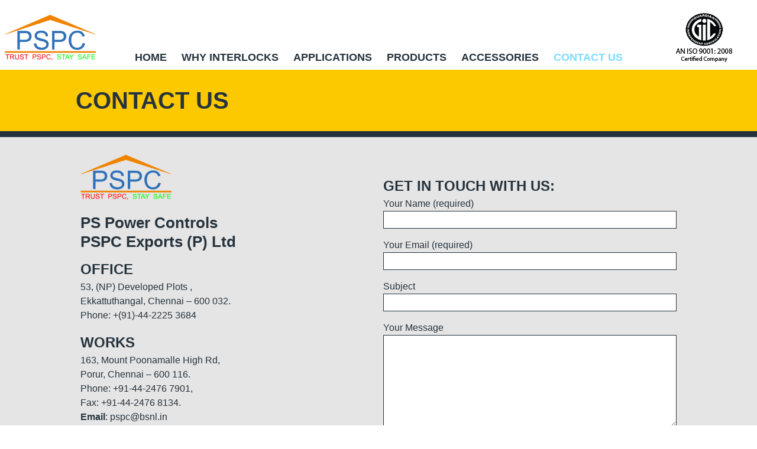

--- FILE ---
content_type: text/html; charset=UTF-8
request_url: http://www.pspctrappedkeyinterlocks.com/contact-us/
body_size: 3697
content:
<!doctype html>
<html>
<head>
<meta charset="utf-8">
<meta http-equiv="X-UA-Compatible" content="IE=edge,chrome=1">
<meta name="viewport" content="width=device-width, initial-scale=1.0">
<meta name="HandheldFriendly" content="True">
<meta name="MobileOptimized" content="320">

<title>Contact Us &#8211; PSPC</title>
<link rel='stylesheet' id='contact-form-7-css'  href='http://www.pspctrappedkeyinterlocks.com/wp/wp-content/plugins/contact-form-7/includes/css/styles.css?ver=4.3.1' media='all' />
<link rel='stylesheet' id='_als-style-css'  href='http://www.pspctrappedkeyinterlocks.com/wp/wp-content/themes/pspc/style.css?ver=1763345740' media='all' />
<script type='text/javascript' src='http://www.pspctrappedkeyinterlocks.com/wp/wp-content/themes/pspc/js/jquery.min.js?ver=2.1.3'></script>
<link rel='https://api.w.org/' href='http://www.pspctrappedkeyinterlocks.com/wp/wp-json/' />
<link rel="alternate" type="application/json+oembed" href="http://www.pspctrappedkeyinterlocks.com/wp/wp-json/oembed/1.0/embed?url=http%3A%2F%2Fwww.pspctrappedkeyinterlocks.com%2Fwp%2Fcontact-us%2F" />
<link rel="alternate" type="text/xml+oembed" href="http://www.pspctrappedkeyinterlocks.com/wp/wp-json/oembed/1.0/embed?url=http%3A%2F%2Fwww.pspctrappedkeyinterlocks.com%2Fwp%2Fcontact-us%2F&#038;format=xml" />

<!--[if lt IE 9]>
  <script src="https://oss.maxcdn.com/html5shiv/3.7.2/html5shiv.min.js"></script>
  <script src="https://oss.maxcdn.com/respond/1.4.2/respond.min.js"></script>
<![endif]-->
</head>
<body class="page">
<!--[if lt IE 9]>
  <script src="http://updateyourbrowser.net/uyb.js"></script>
<![endif]-->

  <header role="banner">
    <div class="logo">
      <a href="/"><img src="http://www.pspctrappedkeyinterlocks.com/wp/wp-content/themes/pspc/img/pspc-logo.png" alt="PSPC Logo"></a>
    </div>

    <nav role="navigation">
      <ul id="menu-menu-1" class="menu"><li id="menu-item-26" class="menu-item menu-item-type-custom menu-item-object-custom menu-item-26"><a href="http://www.pspctrappedkeyinterlocks.com/">Home</a></li>
<li id="menu-item-315" class="menu-item menu-item-type-post_type menu-item-object-page menu-item-315"><a href="http://www.pspctrappedkeyinterlocks.com/wp/why-interlocks/">Why Interlocks</a></li>
<li id="menu-item-536" class="menu-item menu-item-type-post_type menu-item-object-page menu-item-536"><a href="http://www.pspctrappedkeyinterlocks.com/wp/applications-2/">Applications</a></li>
<li id="menu-item-363" class="menu-item menu-item-type-post_type menu-item-object-page menu-item-363"><a href="http://www.pspctrappedkeyinterlocks.com/wp/ila/introduction/">Products</a></li>
<li id="menu-item-79" class="menu-item menu-item-type-post_type menu-item-object-page menu-item-79"><a href="http://www.pspctrappedkeyinterlocks.com/wp/accessories/">Accessories</a></li>
<li id="menu-item-89" class="menu-item menu-item-type-post_type menu-item-object-page current-menu-item page_item page-item-87 current_page_item menu-item-89"><a href="http://www.pspctrappedkeyinterlocks.com/wp/contact-us/">Contact Us</a></li>
</ul>    </nav>

    <div class="iso"><img src="http://www.pspctrappedkeyinterlocks.com/wp/wp-content/themes/pspc/img/pspc-iso.png" alt=""></div>
  </header>

  <div class="page-title">
    <div class="wrapper">
      <div class="page-header">
        <h1>Contact Us</h1>
        <div class="sub-header">
                  </div>
      </div>
    </div>
  </div>

  <div class="desc-dec">
  </div>

  <div class="std">
    <div class="wrapper">
      <div class="std__cont">
              <div class="half">
<p><img style="width: 154px;" src="http://www.pspctrappedkeyinterlocks.com/wp/wp-content/themes/pspc/img/pspc-logo.png" alt="" /></p>
<h3 style="text-transform: none; font-family: Arial, sans-serif; font-size: 26px;">PS Power Controls<br />
PSPC Exports (P) Ltd</h3>
<h4>Office</h4>
<p>53, (NP) Developed Plots ,<br />
Ekkattuthangal, Chennai &#8211; 600 032.<br />
Phone: +(91)-44-2225 3684</p>
<h4>Works</h4>
<p>163, Mount Poonamalle High Rd,<br />
Porur, Chennai &#8211; 600 116.<br />
Phone: +91-44-2476 7901,<br />
Fax: +91-44-2476 8134.<br />
<b>Email</b>: pspc@bsnl.in</p>
<h4>UK Distributor</h4>
<p><b>Modern Drives &amp; Controls Ltd.</b><br />
Unit 5, Barrington park industrial estate<br />
Leycroft road , Beaumount leys<br />
Leicester – LE4 1ET , Lnited Kingdom.<br />
Tel : + 44 (0) 116 2340234<br />
Attn : Ian Hodson</p>
<p><b>Total Lockout (Safety ) Ltd</b><br />
Unit 10, warner drive<br />
Springwood industrial estate<br />
Braintree, Essex , CM7 2YW<br />
Tel : +44 (0)1376 325506<br />
Contact person: Tim Hughes</p>
<h4>Europe Distributor</h4>
<p><b>Master Safety</b><br />
SASU au capial de 15 000<br />
11Rue Claude Pouillet – 75017, Paris<br />
Tel : (0) 983307022<br />
Contact person : Stepane Majerus</p>
<h4>US Distributor</h4>
<p><b>Total Lockout (Safety) LLC</b><br />
4500 140th Ave North,<br />
Suite #101, Clearwater, Florida, FL 33762<br />
United States<br />
Tel : (727) 608 4325<br />
Fax : (727) 538 4327</p>
<p><b>Burns Controls Company &#8211; Dallas Office &#8211; HQ</b><br />
13735 Beta Rd, Dallas, Texas 75244<br />
Tel : (800) 442 2010<br />
Tel : (972) 233 6712<br />
Fax : (800) 442 3353</p>
<p><b>Burns Controls Company &#8211; Houston Office</b><br />
1434 W Sam Houston Pkwy N, Suite 180, Houston, Texas 77043<br />
Tel : (713) 225 9565</p>
<p><b>SimAut</b><br />
3906 Village Corner Dr, Houston, TX, 77059, USA<br />
Tel : +1(713)301-9422
</div>
<div class="half">
<h4 style="margin-top: 35px;">Get in touch with us:</h4>
<div role="form" class="wpcf7" id="wpcf7-f92-p87-o1" dir="ltr">
<div class="screen-reader-response"></div>
<form action="/contact-us/#wpcf7-f92-p87-o1" method="post" class="wpcf7-form" novalidate="novalidate">
<div style="display: none;">
<input type="hidden" name="_wpcf7" value="92" />
<input type="hidden" name="_wpcf7_version" value="4.3.1" />
<input type="hidden" name="_wpcf7_locale" value="" />
<input type="hidden" name="_wpcf7_unit_tag" value="wpcf7-f92-p87-o1" />
<input type="hidden" name="_wpnonce" value="fa442135f7" />
</div>
<p>Your Name (required)<br />
    <span class="wpcf7-form-control-wrap your-name"><input type="text" name="your-name" value="" size="40" class="wpcf7-form-control wpcf7-text wpcf7-validates-as-required" aria-required="true" aria-invalid="false" /></span> </p>
<p>Your Email (required)<br />
    <span class="wpcf7-form-control-wrap your-email"><input type="email" name="your-email" value="" size="40" class="wpcf7-form-control wpcf7-text wpcf7-email wpcf7-validates-as-required wpcf7-validates-as-email" aria-required="true" aria-invalid="false" /></span> </p>
<p>Subject<br />
    <span class="wpcf7-form-control-wrap your-subject"><input type="text" name="your-subject" value="" size="40" class="wpcf7-form-control wpcf7-text" aria-invalid="false" /></span> </p>
<p>Your Message<br />
    <span class="wpcf7-form-control-wrap your-message"><textarea name="your-message" cols="40" rows="10" class="wpcf7-form-control wpcf7-textarea" aria-invalid="false"></textarea></span> </p>
<p><input type="submit" value="Send" class="wpcf7-form-control wpcf7-submit" /></p>
<div class="wpcf7-response-output wpcf7-display-none"></div></form></div>
<div class="small">
<p>All the details and dimensions given in the catalogue are indicative and subject to change due to continuous product improvement and Innovations. Please Check with the manufacturer or your nearest Agent for details at the time of ordering. <strong>Stock Lock Codes</strong>: A, B, C, D, G and S</p>
<p>Application Notes are examples only and no responsibility is assumed for suitability in any particular application.</p>
<div style="font-size: 9px;">
<h4 style="font-size: 11px;">LIMITED WARRANTY NOTICE:</h4>
<p>While every care is taken to maintain highest quality of workmanship, to make the product robust, like any other equipment they can be defeated by willful act, neglect, improper maintenance, etc. Customers are advised to protect themselves and PS EXPORTS and associates by insuring against claims for damages, legal suits, cost of defending etc., arising out of accidental failure or inadvertent use of duplicate or master keys. The buyer of Interlocks expressly undertakes to protect PS Exports. and associates and indemnify them against all above such claims.</p>
<p>For Guidance please refer the European standard for Safety of Machinery (Interlocking Device associated with Guards &#8211; Principles for Design &amp; Selection and also prevalent Health &amp; safety Regulations.For advice consult your local Health &amp; Safety office advice.</p>
</div>
</div>
</div>

              
            </div>
    </div>
  </div>

  <footer role="contentinfo">
    <div class="wrapper">
      <div class="address">
        <h3 class="hArial">PS <span class="small">Power Controls</span> <br>
        PSPC <span class="small">Exports (P) Ltd</span></h3>
        <div class="address__1">
          <p>
            <strong>Office:</strong> <br>
            53,(NP) Developed Plots, <br>
            Ekkattuthangal, <br>
            Chennai - 600 032 <br>
            <b>Phone</b>: +(91)-44-2225 3684
          </p>
        </div>
        <div class="address__2">
          <p>
            <strong>Works:</strong> <br>
            163, Mount Poonamalle High Rd <br>
            Porur, Chennai - 600 116 <br>
            <b>Phone</b>: +91-44-2476 7901 <br>
            <b>Fax</b>: +91-44-2476 8134 <br>
            <b>Email</b>: <a href="mailto:pspc@bsnl.in">pspc@bsnl.in</a>
          </p>
        </div>
      </div>
      <div class="quick-links">
        <nav role="navigation">
          <ul>
            <li><a href="http://www.pspctrappedkeyinterlocks.com/">Home</a></li>
            <li><a href="http://www.pspctrappedkeyinterlocks.com/why-interlocks/">Why Interlocks</a></li>
            <li><a href="http://www.pspctrappedkeyinterlocks.com/applications-2/">Applications</a></li>
            <li><a href="http://www.pspctrappedkeyinterlocks.com/ila/introduction/">Products</a></li>
            <li><a href="http://www.pspctrappedkeyinterlocks.com/accessories/">Accessories</a></li>
            <li><a href="http://www.pspctrappedkeyinterlocks.com/contact-us/">Contact Us</a></li>
          </ul>
        </nav>
      </div>
    </div>
  </footer>

<script type='text/javascript' src='http://www.pspctrappedkeyinterlocks.com/wp/wp-content/plugins/contact-form-7/includes/js/jquery.form.min.js?ver=3.51.0-2014.06.20'></script>
<script type='text/javascript'>
/* <![CDATA[ */
var _wpcf7 = {"loaderUrl":"http:\/\/www.pspctrappedkeyinterlocks.com\/wp\/wp-content\/plugins\/contact-form-7\/images\/ajax-loader.gif","recaptchaEmpty":"Please verify that you are not a robot.","sending":"Sending ..."};
/* ]]> */
</script>
<script type='text/javascript' src='http://www.pspctrappedkeyinterlocks.com/wp/wp-content/plugins/contact-form-7/includes/js/scripts.js?ver=4.3.1'></script>
<script type='text/javascript' src='http://www.pspctrappedkeyinterlocks.com/wp/wp-content/themes/pspc/js/method.js?ver=1.0.0'></script>
<script type='text/javascript' src='http://www.pspctrappedkeyinterlocks.com/wp/wp-includes/js/wp-embed.min.js?ver=4.4.2'></script>

</body>
</html>

--- FILE ---
content_type: text/css
request_url: http://www.pspctrappedkeyinterlocks.com/wp/wp-content/themes/pspc/style.css?ver=1763345740
body_size: 5129
content:
/*!
Theme Name: PSPC
Theme URI: http://www.pspc.com/
Description: Custom Wordpress theme by Alienlef Studio
Author: ALS
Author URI: http://alienleaf.com
Version: 1.0
*/
/*! normalize.css v3.0.3 | MIT License | github.com/necolas/normalize.css */
html {
  font-family: sans-serif;
  -ms-text-size-adjust: 100%;
  -webkit-text-size-adjust: 100%; }

body {
  margin: 0; }

article,
aside,
details,
figcaption,
figure,
footer,
header,
hgroup,
main,
menu,
nav,
section,
summary {
  display: block; }

audio,
canvas,
progress,
video {
  display: inline-block;
  vertical-align: baseline; }

audio:not([controls]) {
  display: none;
  height: 0; }

[hidden],
template {
  display: none; }

a {
  background-color: transparent; }

a:active,
a:hover {
  outline: 0; }

abbr[title] {
  border-bottom: 1px dotted; }

b,
strong {
  font-weight: bold; }

dfn {
  font-style: italic; }

h1 {
  font-size: 2em;
  margin: 0.67em 0; }

mark {
  background: #ff0;
  color: #000; }

small {
  font-size: 80%; }

sub,
sup {
  font-size: 75%;
  line-height: 0;
  position: relative;
  vertical-align: baseline; }

sup {
  top: -0.5em; }

sub {
  bottom: -0.25em; }

img {
  border: 0; }

svg:not(:root) {
  overflow: hidden; }

figure {
  margin: 1em 40px; }

hr {
  box-sizing: content-box;
  height: 0; }

pre {
  overflow: auto; }

code,
kbd,
pre,
samp {
  font-family: monospace, monospace;
  font-size: 1em; }

button,
input,
optgroup,
select,
textarea {
  color: inherit;
  font: inherit;
  margin: 0; }

button {
  overflow: visible; }

button,
select {
  text-transform: none; }

button,
html input[type="button"],
input[type="reset"],
input[type="submit"] {
  -webkit-appearance: button;
  cursor: pointer; }

button[disabled],
html input[disabled] {
  cursor: default; }

button::-moz-focus-inner,
input::-moz-focus-inner {
  border: 0;
  padding: 0; }

input {
  line-height: normal; }

input[type="checkbox"],
input[type="radio"] {
  box-sizing: border-box;
  padding: 0; }

input[type="number"]::-webkit-inner-spin-button,
input[type="number"]::-webkit-outer-spin-button {
  height: auto; }

input[type="search"] {
  -webkit-appearance: textfield;
  box-sizing: content-box; }

input[type="search"]::-webkit-search-cancel-button,
input[type="search"]::-webkit-search-decoration {
  -webkit-appearance: none; }

fieldset {
  border: 1px solid #c0c0c0;
  margin: 0 2px;
  padding: 0.35em 0.625em 0.75em; }

legend {
  border: 0;
  padding: 0; }

textarea {
  overflow: auto; }

optgroup {
  font-weight: bold; }

table {
  border-collapse: collapse;
  border-spacing: 0; }

td,
th {
  padding: 0; }

@font-face {
  font-family: 'akzidenz-grotesk_bq_extrabold';
  src: url("fonts/akzidenzgrotesk-extrabold-webfont.eot");
  src: url("fonts/akzidenzgrotesk-extrabold-webfont.eot?#iefix") format("embedded-opentype"), url("fonts/akzidenzgrotesk-extrabold-webfont.woff2") format("woff2"), url("fonts/akzidenzgrotesk-extrabold-webfont.woff") format("woff"), url("fonts/akzidenzgrotesk-extrabold-webfont.ttf") format("truetype"), url("fonts/akzidenzgrotesk-extrabold-webfont.svg#akzidenz-grotesk_bq_extrabold") format("svg");
  font-weight: normal;
  font-style: normal; }

@font-face {
  font-family: 'akzidenz-grotesk_bq_lightRg';
  src: url("fonts/akzidenzgrotesk-light-webfont.eot");
  src: url("fonts/akzidenzgrotesk-light-webfont.eot?#iefix") format("embedded-opentype"), url("fonts/akzidenzgrotesk-light-webfont.woff2") format("woff2"), url("fonts/akzidenzgrotesk-light-webfont.woff") format("woff"), url("fonts/akzidenzgrotesk-light-webfont.ttf") format("truetype"), url("fonts/akzidenzgrotesk-light-webfont.svg#akzidenz-grotesk_bq_lightRg") format("svg");
  font-weight: normal;
  font-style: normal; }

@font-face {
  font-family: 'fontello';
  src: url("fonts/fontello.eot?41075020");
  src: url("fonts/fontello.eot?41075020#iefix") format("embedded-opentype"), url("fonts/fontello.woff?41075020") format("woff"), url("fonts/fontello.ttf?41075020") format("truetype"), url("fonts/fontello.svg?41075020#fontello") format("svg");
  font-weight: normal;
  font-style: normal; }

html {
  box-sizing: border-box; }

*, *:before, *:after {
  box-sizing: inherit; }

html, body {
  font-size: 100%;
  height: 100%; }

body {
  font-family: 'Helvetica Neue', sans-serif;
  line-height: 1.5;
  color: #26333d;
  text-align: justify;
  background-color: #fff;
  text-rendering: optimizeLegibility;
  -webkit-font-smoothing: antialiased; }

a {
  transition: color 0.4s;
  color: #265C83; }

a:hover {
  color: #7FDBFF; }

a:active {
  transition: color 0.3s;
  color: #007BE6; }

p, h1, h2, h3, h4, h5 {
  margin-top: 0; }

nav ul,
form ul {
  margin: 0;
  padding: 0;
  list-style: none; }

img {
  width: auto;
  max-width: 100%;
  height: auto; }

.left {
  float: left; }

.right {
  float: right; }

.alignright {
  float: right;
  margin-left: 1em;
  margin-bottom: .5em; }

.alignleft {
  float: left;
  margin-right: 1em;
  margin-bottom: .5em; }

table {
  margin-top: .5em;
  margin-bottom: 1em; }

th, td {
  padding: 5px 10px; }

td {
  vertical-align: top; }

.larger {
  font-size: 20px; }

header[role="banner"], .desc, .gallery, .std, .products,
.products2 {
  *zoom: 1; }
  header[role="banner"]:before,
  .desc:before,
  .gallery:before,
  .std:before,
  .products:before,
  .products2:before,
  header[role="banner"]:after, .desc:after, .gallery:after, .std:after, .products:after,
  .products2:after {
    content: " ";
    display: table; }
  header[role="banner"]:after, .desc:after, .gallery:after, .std:after, .products:after,
  .products2:after {
    clear: both; }

.alignleft, img.alignleft {
  float: left;
  margin-right: 1em;
  margin-bottom: 1em; }

.wrapper {
  width: 100%;
  max-width: 65em;
  margin-left: auto;
  margin-right: auto; }
  .wrapper:before, .wrapper:after {
    content: '';
    display: table; }
  .wrapper:after {
    clear: both; }

header[role="banner"] {
  position: relative; }
  header[role="banner"] .logo {
    width: 170px;
    margin: 15px auto 0;
    padding-left: .5em;
    padding-right: .5em; }
    @media only screen and (min-width: 1235px) {
      header[role="banner"] .logo {
        float: left;
        margin-top: 25px;
        margin-bottom: -32px; } }
  header[role="banner"] .iso {
    clear: both;
    width: 95px;
    margin: 0 auto; }
    @media only screen and (min-width: 1235px) {
      header[role="banner"] .iso {
        position: absolute;
        bottom: 6px;
        right: 42px; } }
  header[role="banner"] nav[role="navigation"] {
    float: left;
    width: 100%;
    padding-left: 0.5em;
    padding-right: 0.5em; }
  header[role="banner"] ul {
    font-family: Arial, "Helvetica Neue", sans-serif;
    font-size: 18px;
    text-align: center; }
  @media only screen and (min-width: 48em) {
    header[role="banner"] li {
      display: inline-block; } }
  header[role="banner"] li a {
    font-weight: 700;
    display: block;
    padding: 7px 10px;
    text-decoration: none;
    text-transform: uppercase;
    background: #fff;
    color: #26333d; }
    header[role="banner"] li a:hover {
      color: #7FDBFF; }
  header[role="banner"] li.current-menu-item a {
    color: #7FDBFF; }

.owl-carousel {
  display: none;
  width: 100%;
  -webkit-tap-highlight-color: transparent;
  position: relative; }
  .owl-carousel .owl-stage {
    position: relative;
    -ms-touch-action: pan-Y; }
  .owl-carousel .owl-stage:after {
    content: ".";
    display: block;
    clear: both;
    visibility: hidden;
    line-height: 0;
    height: 0; }
  .owl-carousel .owl-stage-outer {
    position: relative;
    overflow: hidden;
    -webkit-transform: translate3d(0px, 0px, 0px); }
  .owl-carousel .owl-item {
    position: relative;
    min-height: 1px;
    float: left;
    -webkit-backface-visibility: hidden;
    -webkit-tap-highlight-color: transparent;
    -webkit-touch-callout: none; }
  .owl-carousel .owl-item img {
    display: block;
    width: 100%;
    -webkit-transform-style: preserve-3d; }
  .owl-carousel .owl-nav.disabled,
  .owl-carousel .owl-dots.disabled {
    display: none; }
  .owl-carousel .owl-nav .owl-prev,
  .owl-carousel .owl-nav .owl-next,
  .owl-carousel .owl-dot {
    cursor: pointer;
    cursor: hand;
    user-select: none; }
  .owl-carousel.owl-loaded {
    display: block; }
  .owl-carousel.owl-loading {
    opacity: 0;
    display: block; }
  .owl-carousel.owl-hidden {
    opacity: 0; }
  .owl-carousel.owl-refresh .owl-item {
    display: none; }
  .owl-carousel.owl-drag .owl-item {
    user-select: none; }
  .owl-carousel.owl-grab {
    cursor: move;
    cursor: grab; }
  .owl-carousel.owl-rtl {
    direction: rtl; }
  .owl-carousel.owl-rtl .owl-item {
    float: right; }

.no-js .owl-carousel {
  display: block; }

.owl-carousel .animated {
  animation-duration: 1000ms;
  animation-fill-mode: both; }

.owl-carousel .owl-animated-in {
  z-index: 0; }

.owl-carousel .owl-animated-out {
  z-index: 1; }

.owl-carousel .fadeOut {
  animation-name: fadeOut; }

@keyframes fadeOut {
  0% {
    opacity: 1; }
  100% {
    opacity: 0; } }

.owl-height {
  transition: height 500ms ease-in-out; }

.owl-carousel .owl-controls {
  position: relative;
  z-index: 9999;
  margin-top: -26px; }

.owl-carousel .owl-dots {
  text-align: center;
  -webkit-tap-highlight-color: transparent; }
  .owl-carousel .owl-dots .owl-dot {
    display: inline-block;
    zoom: 1;
    *display: inline; }
    .owl-carousel .owl-dots .owl-dot span {
      width: 10px;
      height: 10px;
      margin: 5px;
      background: #fcc900;
      display: block;
      -webkit-backface-visibility: visible;
      transition: opacity 200ms ease;
      border-radius: 30px; }
    .owl-carousel .owl-dots .owl-dot.active span,
    .owl-carousel .owl-dots .owl-dot:hover span {
      background: #fff; }

.desc-dec {
  background: #26333d;
  padding-top: 10px; }

.desc__home {
  line-height: 1.5em;
  margin-bottom: 10px;
  padding: 25px 0 18px;
  color: #fff;
  background: #26333d; }
  @media only screen and (min-width: 66.25em) {
    .desc__home {
      padding: 20px 0 10px; } }
  .desc__home h2 {
    font-family: Arial, "Helvetica Neue", sans-serif;
    text-align: left;
    font-size: 40px;
    margin-bottom: 5px;
    line-height: 1.25em;
    text-transform: uppercase; }

.desc {
  font-family: Arial, "Helvetica Neue", sans-serif;
    text-align: left;
  line-height: 1;
  padding: 36px 0 0;
  text-transform: uppercase;
  color: #fff;
  background: #26333d; }
  @media only screen and (min-width: 66.25em) {
    .desc {
      padding: 46px 0 18px; } }
  .desc__content {
    float: left;
    width: 100%;
    padding-left: 0.5em;
    padding-right: 0.5em; }
  .desc p {
    font-size: 30px; }
  .desc .ySmall {
    font-size: 20px;
    color: #fcc900; }
  .desc .yLarge {
    color: #fcc900; }
  .desc .wSmall {
    font-size: 20px; }

.highlights {
  margin-top: -10px;
  padding: 25px 0;
  background: #fcc900; }
  @media only screen and (min-width: 66.25em) {
    .highlights {
      padding: 42px 0; } }
  .highlights ul {
    margin: 0;
    padding: 0;
    overflow: hidden;
    list-style-type: none;
    font-size: 17px; }
    @media only screen and (min-width: 48em) { .highlights ul.one { float: left; width: 35%; } }
    @media only screen and (min-width: 48em) { .highlights ul.two { float: left; width: 35%; } }
    @media only screen and (min-width: 48em) { .highlights ul.three { float: left; width: 30%; } }
    .highlights li:before {
      display: inline-block;
      content: "\2022";
      margin: 0 0.45em; }

.gallery h2,
.highlights h2 {
  font-family: Arial, "Helvetica Neue", sans-serif;
    text-align: left;
  font-size: 40px;
  margin-bottom: 10px;
  margin-left: 0.25em;
  line-height: 1.25em;
  text-transform: uppercase; }

.page .desc__content, .single .desc__content {
  color: #fcc900; }
  .page .desc__content h2, .single .desc__content h2 {
    font-size: 40px;
    text-transform: uppercase; }
  .page .desc__content ul, .single .desc__content ul {
    font-size: 30px; }
    @media only screen and (min-width: 60em) {
      .page .desc__content ul, .single .desc__content ul {
        margin-left: 35%; } }

.gallery {
  margin-bottom: 10px;
  padding: 24px 0;
  background: #e5e5e5; }
  .gallery__items {
    float: left;
    width: 100%; }
  .gallery__item {
    margin-bottom: .5em;
    float: left;
    width: 50%;
    padding-left: 0.5em;
    padding-right: 0.5em; }
    @media only screen and (min-width: 48em) {
      .gallery__item {
        float: left;
        width: 33.3333333333%;
        padding-left: 0.5em;
        padding-right: 0.5em; } }
    @media only screen and (min-width: 60em) {
      .gallery__item {
        float: left;
        width: 25%;
        padding-left: 0.5em;
        padding-right: 0.5em; } }
  .gallery .view {
    clear: both;
    padding-top: 24px;
    margin-bottom: -24px;
    text-align: center; }
    .gallery .view a {
      font-family: Arial, "Helvetica Neue", sans-serif;
    text-align: left;
      font-weight: 700;
      display: inline-block;
      padding: 10px 20px 8px;
      text-decoration: none;
      color: #26333d;
      background: #fcc900; }

.std {
  padding: 30px 0;
  background: #e5e5e5; }
  .std__cont-sides {
    font-family: "Helvetica Neue", sans-serif;
    font-size: 16px; }
  .std__cont {
    font-family: "Helvetica Neue", sans-serif;
    font-size: 16px;
    margin: 0 0.5em; }
  .std h2 {
    font-family: Arial, "Helvetica Neue", sans-serif;
    text-align: left;
    font-size: 40px;
    margin-bottom: 10px;
    text-transform: uppercase; }
  .std h3 {
    font-family: Arial, "Helvetica Neue", sans-serif;
    text-align: left;
    font-size: 30px;
    margin-bottom: 0;
    line-height: 1.25em;
    margin-bottom: .5em;
    text-transform: uppercase; }
  .std h4 {
    font-family: Arial, "Helvetica Neue", sans-serif;
    text-align: left;
    font-size: 24px;
    margin-bottom: 0;
    text-transform: uppercase; }
  .std ul {
    margin: 0.25em 0 1.25em; }

  .std.applications {
    background-color: #ffffff; }

/* NEW */
.c40p {
  float: right;
  padding-left: 1em;
  width: 35%; }

.c60p {
  float: left;
  padding-right: 1em;
  width: 65%; }

hr {
  border: none;
  height: 1px;
  color: #26333d;
  background-color: #26333d;
  margin-bottom: 3em;
  margin-top: 1.75em; }
/* END NEW */

.products,
.products2 {
  margin-bottom: 10px;
  /*padding: 30px 0;*/
  background: #ffffff; }
  .products2.std {
    padding-bottom: 0; }
  .products .row,
  .products2 .row {
    width: 100%;
    max-width: 65em;
    margin-left: auto;
    margin-right: auto;
    margin-bottom: 2em; }
    .products .row:before,
    .products .row:after,
    .products2 .row:before, .products2 .row:after {
      content: '';
      display: table; }
    .products .row:after,
    .products2 .row:after {
      clear: both; }
  .products h2 {
    font-family: Arial, "Helvetica Neue", sans-serif;
    text-align: left;
    font-size: 40px;
    margin-bottom: 15px;
    text-transform: uppercase; }
  .products2 h2 {
    font-family: Arial, "Helvetica Neue", sans-serif;
    text-align: left;
    font-size: 40px;
    line-height: 1.15em;
    margin-top: 38px;
    margin-bottom: 15px;
    text-transform: uppercase; }
  .products h3,
  .products2 h3 {
    font-family: Arial, "Helvetica Neue", sans-serif;
    text-align: left;
    font-size: 30px;
    line-height: 1.25em;
    margin-bottom: .25em;
    /*margin-left: 1.25em;*/
    text-transform: uppercase; }
  .products h4,
  .products2 h4 {
    font-family: Arial, "Helvetica Neue", sans-serif;
    text-align: left;
    font-size: 24px;
    margin-bottom: .25em;
    line-height: 1.25em;
    text-transform: uppercase; }
  .products__cont,
  .products2__cont {
    font-family: "Helvetica Neue", sans-serif;
    font-size: 16px;
    margin: 0 0.5em; }
    .products__cont ul,
    .products2__cont ul {
      margin-top: 5px; }
    ./*products__cont p,
    .products2__cont p {
      margin-left: 20px; }*/
  .products .left,
  .products2 .left {
    float: left;
    width: 100%;
    padding-left: 0.5em;
    padding-right: 0.5em; }
    @media only screen and (min-width: 48em) {
      .products .left,
      .products2 .left {
        float: left;
        width: 33.3333333333%;
        padding-left: 0.5em;
        padding-right: 0.5em; } }
  .products .right,
  .products2 .right {
    float: left;
    width: 100%;
    padding-left: 0.5em;
    padding-right: 0.5em; }
    @media only screen and (min-width: 48em) {
      .products .right,
      .products2 .right {
        float: left;
        width: 66.6666666667%;
        padding-left: 0.5em;
        padding-right: 0.5em; } }

.products {
  padding: 30px 0; }

@media only screen and (min-width: 48em) {
  .half {
    float: left;
    width: 50%;
    padding-left: 0.5em;
    padding-right: 0.5em; } }

.page input[type="text"],
.page input[type="email"],
.page textarea {
  outline: none;
  border-color: #26333d; }

.page input[type="text"]:focus,
.page input[type="email"]:focus,
.page textarea:focus {
  border-color: #9fb3c3; }

textarea {
  height: 156px; }

.page-link-next-prev {
  clear: blot;
  margin-top: 1em;
  text-align: center; }
  .page-link-next-prev a {
    line-height: 25px;
    display: inline-block;
    width: 25px;
    height: 25px;
    text-decoration: none;
    color: #fff;
    background: #26333d; }

.small {
  font-size: 15px; }

@media only screen and (min-width: 48em) {
  .sidebar {
    float: left;
    width: 33.3333333333%;
    padding-left: 0.5em;
    padding-right: 0.5em; } }

.sidebar ol, .sidebar ul {
  margin: 0.25em 2em 0 1.5em;
  padding: 0;
  font-size: 16px;
  font-weight: bold; }
  .sidebar ol {
    margin-left: 0;
    list-style-type: none; }
    .sidebar ol li {
      color: #ffffff;
      margin-bottom: .5em; }
      .sidebar ol li a {
        display: block;
        padding: 10px 13px;
        border-radius: 5px;
        text-decoration: none;
        line-height: 1.25em;
        background: #fcc900; }
      .sidebar ol li a:hover {
        color: #fee7c4; }

@media only screen and (min-width: 48em) {
  .main {
    float: left;
    width: 66.6666666667%;
    padding-left: 0.5em;
    padding-right: 0.5em; } }

.page-title {
  padding: 32px 0;
  color: #26333d;
  background: #fcc900; }

.page-header {
  text-transform: uppercase;
  line-height: 1;
  float: left;
  width: 100%;
  padding-left: 0.5em;
  padding-right: 0.5em;
  font-family: Arial, "Helvetica Neue", sans-serif;
    text-align: left; }
  .page-header h1 {
    font-size: 40px;
    margin-bottom: 0; }
  .page-header .sub-header {
    font-size: 30px; }
    .page-header .sub-header p {
      margin-bottom: 0; }

.row {
  overflow: hidden; }

.products2 {
  background: #ffffff; }
  .products2 .row {
    margin-bottom: 0; }
  .products2 .prow {
    padding-left: 0.5em;
    padding-right: 0.5em; }
  .products2 .sidebar {
    float: left;
    width: 100%;
    padding-left: 0.5em;
    padding-right: 0.5em;
    margin-top: .25em; }
    @media only screen and (min-width: 48em) {
      .products2 .sidebar {
        float: left;
        width: 25%;
        padding-left: 0.5em;
        padding-right: 0.5em; } }
  .products2 .main {
    float: left;
    width: 100%;
    padding-left: 0.5em;
    padding-right: 0.5em; }
    @media only screen and (min-width: 48em) {
      .products2 .main {
        float: left;
        width: 75%;
        padding-left: 0.5em;
        padding-right: 0.5em; } }
  .products2 table {
    margin-bottom: 2em;
    border: 1px solid #E4E4E4; }
    .products2 table th {
      text-align: left;
      color: #ffffff;
      background: #26333d; }
  .products2 tbody tr:nth-child(odd) {
    background-color: #F5F5F5; }
  .products2 td {
    font-size: 13px;
  }
  /*.products2 h3 {
    margin-left: .25em;
    margin-bottom: .75em; }*/

@media only screen and (min-width: 48em) {
  .content-left {
    float: left;
    width: 50%;
    padding-left: 0.5em;
    padding-right: 0.5em; } }

.content-left .cl {
  padding-right: 5px; }

@media only screen and (min-width: 48em) {
  .content-right {
    float: left;
    width: 50%;
    padding-left: 0.5em;
    padding-right: 0.5em; } }

.content-right .cr {
  padding-left: 5px; }

footer[role="contentinfo"] {
  font-family: "Helvetica Neue", sans-serif;
  padding: 32px 0 12px;
  text-transform: uppercase;
  color: #fff;
  background: #26333d; }
  @media only screen and (min-width: 60em) {
    footer[role="contentinfo"] {
      padding: 35px 0 28px; } }

.address {
  float: left;
  width: 75%; }
  .address h3 {
      line-height: 1.2em;
      margin-left: 0.25em;
      margin-bottom: 10px;
      font-size: 26px;
      font-family: Arial, "Helvetica Neue", sans-serif;
    text-align: left; }

.address__1 {
  font-size: 14px;
  float: left;
  width: 100%;
  padding-left: 0.5em;
  padding-right: 0.5em; }
  .address__1 a {
    text-transform: none; }
  @media only screen and (min-width: 48em) {
    .address__1 {
      float: left;
      width: 50%;
      padding-left: 0.5em;
      padding-right: 0.5em; } }
  @media only screen and (min-width: 60em) {
    .address__1 {
      float: left;
      width: 50%;
      padding-left: 0.5em;
      padding-right: 0.5em; } }

.address__2 {
  font-size: 14px;
  float: left;
  width: 100%;
  padding-left: 0.5em;
  padding-right: 0.5em; }
  @media only screen and (min-width: 60em) {
    .address__2 {
      float: left;
      width: 50%;
      padding-left: 0.5em;
      padding-right: 0.5em; } }
  .address__2 a {
    color: #fcc900; }
  .address__2 a {
    font-size: 15px;
    text-transform: none; }

.address__1 strong,
.address__2 strong {
  font-size: 20px;
  font-family: Arial, "Helvetica Neue", sans-serif;
    text-align: left; }

.quick-links {
  font-size: 14px;
  float: left;
  width: 100%;
  padding-left: 0.5em;
  padding-right: 0.5em;
  line-height: 2.15em; }
  @media only screen and (min-width: 48em) {
    .quick-links {
      float: left;
      width: 50%;
      margin-top: 40px;
      padding-left: 0.5em;
      padding-right: 0.5em; } }
  @media only screen and (min-width: 60em) {
    .quick-links {
      float: left;
      width: 25%;
      padding-left: 0.5em;
      padding-right: 0.5em; } }
  .quick-links a {
    display: inline-block;
    color: #fff;
    text-decoration: none; }
    .quick-links a:hover {
      color: #999; }

.pspc-icon {
  font-family: "fontello";
  font-style: normal;
  font-weight: normal;
  speak: none;
  display: inline-block;
  text-decoration: inherit;
  width: 1em;
  margin-right: .2em;
  text-align: center;
  font-variant: normal;
  text-transform: none;
  margin-left: .2em;
  font-size: 150%;
  -webkit-font-smoothing: antialiased;
  -moz-osx-font-smoothing: grayscale; }

.btn,
.btn:link,
.btn:visited {
  display: inline-block;
  margin-bottom: .5em;
  padding: 1em 1.5em;
  transition: color 0.4s, background-color 0.4s, border 0.4s;
  text-decoration: none;
  text-transform: uppercase;
  color: #111;
  border-width: 1px;
  border-style: solid;
  border-radius: .25em;
  outline: 0; }

.btn--s {
  font-size: 14px; }

.btn--m {
  font-size: 16px; }

.btn--l {
  font-size: 20px; }

.btn:hover,
.btn:focus {
  transition: background-color 0.3s, color 0.3s, border 0.3s;
  color: #7FDBFF;
  border: 1px solid #7FDBFF; }

.btn:active {
  transition: background-color 0.3s, color 0.3s, border 0.3s;
  color: #0074D9;
  border: 1px solid #0074D9; }

.btn--black,
.btn--black:link,
.btn--black:visited {
  color: #fff;
  background-color: #111; }

.btn--black:hover,
.btn--black:focus {
  color: #fff;
  background-color: #444;
  border-color: #444; }

.btn--black:active {
  color: #fff;
  background-color: #999;
  border-color: #999; }

.btn--white,
.btn--white:link,
.btn--white:visited {
  color: #111;
  background-color: #fff; }

.btn--white:hover,
.btn--white:focus {
  color: #111;
  background-color: rgba(255, 255, 255, 0.7);
  border-color: rgba(255, 255, 255, 0.7); }

.btn--white:active {
  color: #111;
  background-color: rgba(255, 255, 255, 0.9);
  border-color: rgba(255, 255, 255, 0.9); }

textarea,
input:not([type]),
input[type='date'],
input[type='datetime-local'],
input[type='email'],
input[type='number'],
input[type='password'],
input[type='search'],
input[type='tel'],
input[type='time'],
input[type='text'],
input[type='url'] {
  padding: 5px 8px;
  width: 100%;
  -webkit-transition: color 0.1s ease, border-color 0.1s ease;
  transition: color 0.1s ease, border-color 0.1s ease;
  vertical-align: top;
  color: rgba(0, 0, 0, 0.87);
  border: 1px solid rgba(34, 36, 38, 0.15);
  outline: 0;
  background: #fff;
  box-shadow: 0 0 0 0 transparent inset; }

textarea {
  resize: vertical; }

textarea:not([rows]) {
  height: 8em;
  min-height: 8em;
  max-height: 24em; }

select {
  display: block;
  width: 100%;
  height: auto;
  -webkit-transition: color 0.1s ease, border-color 0.1s ease;
  transition: color 0.1s ease, border-color 0.1s ease;
  color: rgba(0, 0, 0, 0.87);
  border: 1px solid rgba(34, 36, 38, 0.15);
  outline: 0;
  background: #fff;
  box-shadow: 0 0 0 0 transparent inset; }

input:not([type]):focus,
input[type="date"]:focus,
input[type="datetime-local"]:focus,
input[type="email"]:focus,
input[type="number"]:focus,
input[type="password"]:focus,
input[type="search"]:focus,
input[type="tel"]:focus,
input[type="time"]:focus,
input[type="text"]:focus,
input[type="url"]:focus {
  color: rgba(0, 0, 0, 0.95);
  border-color: #85b7d9;
  background: #fff;
  box-shadow: 0px 0em 0em 0em rgba(34, 36, 38, 0.35) inset; }

textarea:focus {
  color: rgba(0, 0, 0, 0.95);
  border-color: #85b7d9;
  background: #fff;
  box-shadow: 0px 0em 0em 0em rgba(34, 36, 38, 0.35) inset; }

.post-edit-link {
  clear: both;
  display: block;
  font-family: Arial, "Helvetica Neue", sans-serif;
    text-align: left; }

.std__cont-sides .post-edit-link {
  margin-left: .5em; }

.address .hArial {
  font-family: Arial, sans-serif;
  text-transform: none; }

.address .hArial .small {
  font-size: 20px; }

--- FILE ---
content_type: text/javascript
request_url: http://www.pspctrappedkeyinterlocks.com/wp/wp-content/themes/pspc/js/method.js?ver=1.0.0
body_size: 185
content:
(function($) {
  $(document).ready(function() {

    if ($.isFunction($.fn.owlCarousel)) {
      $(".owl-carousel").owlCarousel({
        items: 1,
        autoplay: true,
        autoplayHoverPause: true,
        autoplaySpeed: 800,
        nav: false
      });
    }

  });
})(jQuery);